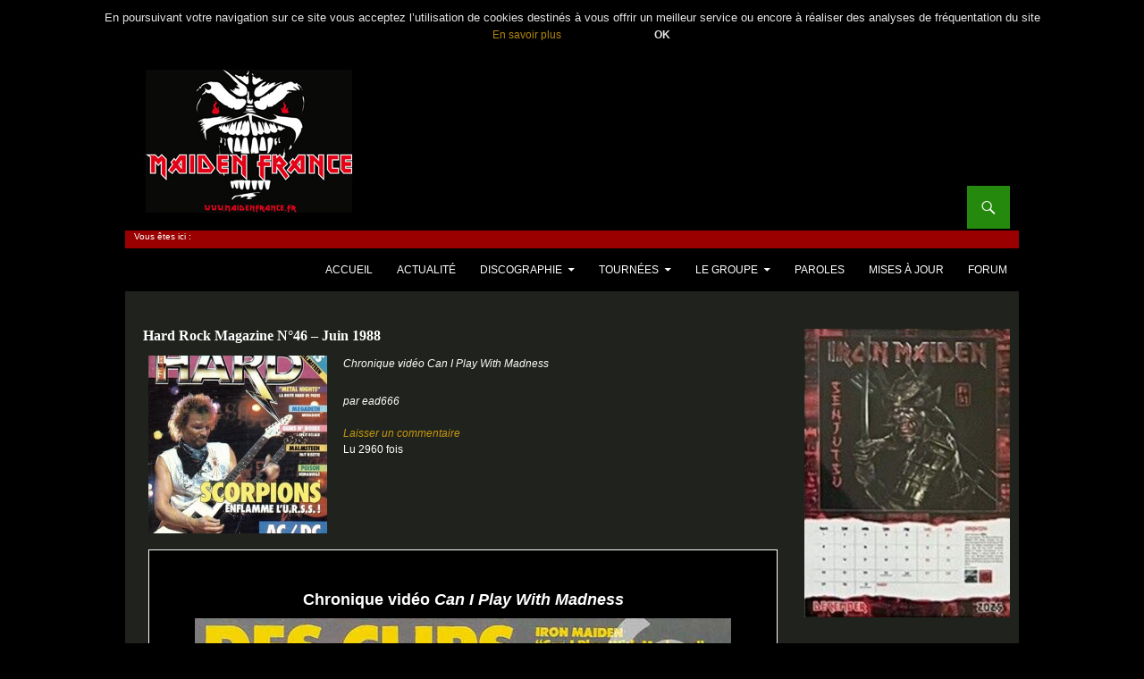

--- FILE ---
content_type: text/html; charset=UTF-8
request_url: https://maidenfrance.fr/revue-hard-rock-magazine-46-juin-1988/
body_size: 16896
content:
<!DOCTYPE html>
<!--[if IE 7]>
<html class="ie ie7" lang="fr-FR" xmlns:fb="https://www.facebook.com/2008/fbml" xmlns:addthis="https://www.addthis.com/help/api-spec" >
<![endif]-->
<!--[if IE 8]>
<html class="ie ie8" lang="fr-FR" xmlns:fb="https://www.facebook.com/2008/fbml" xmlns:addthis="https://www.addthis.com/help/api-spec" >
<![endif]-->
<!--[if !(IE 7) & !(IE 8)]><!-->
<html lang="fr-FR" xmlns:fb="https://www.facebook.com/2008/fbml" xmlns:addthis="https://www.addthis.com/help/api-spec" >
<!--<![endif]-->
<head>
	<meta charset="UTF-8">
	<meta name="Keywords" content="" />
	<meta name="viewport" content="width=device-width, initial-scale=1.0">
	<title>Hard Rock Magazine N°46 &#8211; Juin 1988 | Maiden France</title>
	<link rel="profile" href="https://gmpg.org/xfn/11">
	<link rel="pingback" href="https://maidenfrance.fr/xmlrpc.php">
	<!--[if lt IE 9]>
	<script src="https://maidenfrance.fr/wp-content/themes/twentyfourteen/js/html5.js"></script>
	<![endif]-->
	<meta name='robots' content='max-image-preview:large' />
<link rel="alternate" type="application/rss+xml" title="Maiden France &raquo; Flux" href="https://maidenfrance.fr/feed/" />
<link rel="alternate" type="application/rss+xml" title="Maiden France &raquo; Flux des commentaires" href="https://maidenfrance.fr/comments/feed/" />
<script id="wpp-js" src="https://maidenfrance.fr/wp-content/plugins/wordpress-popular-posts/assets/js/wpp.min.js?ver=7.3.6" data-sampling="0" data-sampling-rate="100" data-api-url="https://maidenfrance.fr/wp-json/wordpress-popular-posts" data-post-id="6289" data-token="467a08c0b8" data-lang="0" data-debug="0"></script>
<link rel="alternate" type="application/rss+xml" title="Maiden France &raquo; Hard Rock Magazine N°46 &#8211; Juin 1988 Flux des commentaires" href="https://maidenfrance.fr/revue-hard-rock-magazine-46-juin-1988/feed/" />
<link rel="alternate" title="oEmbed (JSON)" type="application/json+oembed" href="https://maidenfrance.fr/wp-json/oembed/1.0/embed?url=https%3A%2F%2Fmaidenfrance.fr%2Frevue-hard-rock-magazine-46-juin-1988%2F" />
<link rel="alternate" title="oEmbed (XML)" type="text/xml+oembed" href="https://maidenfrance.fr/wp-json/oembed/1.0/embed?url=https%3A%2F%2Fmaidenfrance.fr%2Frevue-hard-rock-magazine-46-juin-1988%2F&#038;format=xml" />
<style id='wp-img-auto-sizes-contain-inline-css'>
img:is([sizes=auto i],[sizes^="auto," i]){contain-intrinsic-size:3000px 1500px}
/*# sourceURL=wp-img-auto-sizes-contain-inline-css */
</style>
<link rel='stylesheet' id='sdm-styles-css' href='https://maidenfrance.fr/wp-content/plugins/simple-download-monitor/css/sdm_wp_styles.css?ver=6.9' media='all' />
<link rel='stylesheet' id='dashicons-css' href='https://maidenfrance.fr/wp-includes/css/dashicons.min.css?ver=6.9' media='all' />
<link rel='stylesheet' id='post-views-counter-frontend-css' href='https://maidenfrance.fr/wp-content/plugins/post-views-counter/css/frontend.css?ver=1.7.0' media='all' />
<style id='wp-emoji-styles-inline-css'>

	img.wp-smiley, img.emoji {
		display: inline !important;
		border: none !important;
		box-shadow: none !important;
		height: 1em !important;
		width: 1em !important;
		margin: 0 0.07em !important;
		vertical-align: -0.1em !important;
		background: none !important;
		padding: 0 !important;
	}
/*# sourceURL=wp-emoji-styles-inline-css */
</style>
<style id='wp-block-library-inline-css'>
:root{--wp-block-synced-color:#7a00df;--wp-block-synced-color--rgb:122,0,223;--wp-bound-block-color:var(--wp-block-synced-color);--wp-editor-canvas-background:#ddd;--wp-admin-theme-color:#007cba;--wp-admin-theme-color--rgb:0,124,186;--wp-admin-theme-color-darker-10:#006ba1;--wp-admin-theme-color-darker-10--rgb:0,107,160.5;--wp-admin-theme-color-darker-20:#005a87;--wp-admin-theme-color-darker-20--rgb:0,90,135;--wp-admin-border-width-focus:2px}@media (min-resolution:192dpi){:root{--wp-admin-border-width-focus:1.5px}}.wp-element-button{cursor:pointer}:root .has-very-light-gray-background-color{background-color:#eee}:root .has-very-dark-gray-background-color{background-color:#313131}:root .has-very-light-gray-color{color:#eee}:root .has-very-dark-gray-color{color:#313131}:root .has-vivid-green-cyan-to-vivid-cyan-blue-gradient-background{background:linear-gradient(135deg,#00d084,#0693e3)}:root .has-purple-crush-gradient-background{background:linear-gradient(135deg,#34e2e4,#4721fb 50%,#ab1dfe)}:root .has-hazy-dawn-gradient-background{background:linear-gradient(135deg,#faaca8,#dad0ec)}:root .has-subdued-olive-gradient-background{background:linear-gradient(135deg,#fafae1,#67a671)}:root .has-atomic-cream-gradient-background{background:linear-gradient(135deg,#fdd79a,#004a59)}:root .has-nightshade-gradient-background{background:linear-gradient(135deg,#330968,#31cdcf)}:root .has-midnight-gradient-background{background:linear-gradient(135deg,#020381,#2874fc)}:root{--wp--preset--font-size--normal:16px;--wp--preset--font-size--huge:42px}.has-regular-font-size{font-size:1em}.has-larger-font-size{font-size:2.625em}.has-normal-font-size{font-size:var(--wp--preset--font-size--normal)}.has-huge-font-size{font-size:var(--wp--preset--font-size--huge)}.has-text-align-center{text-align:center}.has-text-align-left{text-align:left}.has-text-align-right{text-align:right}.has-fit-text{white-space:nowrap!important}#end-resizable-editor-section{display:none}.aligncenter{clear:both}.items-justified-left{justify-content:flex-start}.items-justified-center{justify-content:center}.items-justified-right{justify-content:flex-end}.items-justified-space-between{justify-content:space-between}.screen-reader-text{border:0;clip-path:inset(50%);height:1px;margin:-1px;overflow:hidden;padding:0;position:absolute;width:1px;word-wrap:normal!important}.screen-reader-text:focus{background-color:#ddd;clip-path:none;color:#444;display:block;font-size:1em;height:auto;left:5px;line-height:normal;padding:15px 23px 14px;text-decoration:none;top:5px;width:auto;z-index:100000}html :where(.has-border-color){border-style:solid}html :where([style*=border-top-color]){border-top-style:solid}html :where([style*=border-right-color]){border-right-style:solid}html :where([style*=border-bottom-color]){border-bottom-style:solid}html :where([style*=border-left-color]){border-left-style:solid}html :where([style*=border-width]){border-style:solid}html :where([style*=border-top-width]){border-top-style:solid}html :where([style*=border-right-width]){border-right-style:solid}html :where([style*=border-bottom-width]){border-bottom-style:solid}html :where([style*=border-left-width]){border-left-style:solid}html :where(img[class*=wp-image-]){height:auto;max-width:100%}:where(figure){margin:0 0 1em}html :where(.is-position-sticky){--wp-admin--admin-bar--position-offset:var(--wp-admin--admin-bar--height,0px)}@media screen and (max-width:600px){html :where(.is-position-sticky){--wp-admin--admin-bar--position-offset:0px}}

/*# sourceURL=wp-block-library-inline-css */
</style><style id='global-styles-inline-css'>
:root{--wp--preset--aspect-ratio--square: 1;--wp--preset--aspect-ratio--4-3: 4/3;--wp--preset--aspect-ratio--3-4: 3/4;--wp--preset--aspect-ratio--3-2: 3/2;--wp--preset--aspect-ratio--2-3: 2/3;--wp--preset--aspect-ratio--16-9: 16/9;--wp--preset--aspect-ratio--9-16: 9/16;--wp--preset--color--black: #000;--wp--preset--color--cyan-bluish-gray: #abb8c3;--wp--preset--color--white: #fff;--wp--preset--color--pale-pink: #f78da7;--wp--preset--color--vivid-red: #cf2e2e;--wp--preset--color--luminous-vivid-orange: #ff6900;--wp--preset--color--luminous-vivid-amber: #fcb900;--wp--preset--color--light-green-cyan: #7bdcb5;--wp--preset--color--vivid-green-cyan: #00d084;--wp--preset--color--pale-cyan-blue: #8ed1fc;--wp--preset--color--vivid-cyan-blue: #0693e3;--wp--preset--color--vivid-purple: #9b51e0;--wp--preset--color--green: #24890d;--wp--preset--color--dark-gray: #2b2b2b;--wp--preset--color--medium-gray: #767676;--wp--preset--color--light-gray: #f5f5f5;--wp--preset--gradient--vivid-cyan-blue-to-vivid-purple: linear-gradient(135deg,rgb(6,147,227) 0%,rgb(155,81,224) 100%);--wp--preset--gradient--light-green-cyan-to-vivid-green-cyan: linear-gradient(135deg,rgb(122,220,180) 0%,rgb(0,208,130) 100%);--wp--preset--gradient--luminous-vivid-amber-to-luminous-vivid-orange: linear-gradient(135deg,rgb(252,185,0) 0%,rgb(255,105,0) 100%);--wp--preset--gradient--luminous-vivid-orange-to-vivid-red: linear-gradient(135deg,rgb(255,105,0) 0%,rgb(207,46,46) 100%);--wp--preset--gradient--very-light-gray-to-cyan-bluish-gray: linear-gradient(135deg,rgb(238,238,238) 0%,rgb(169,184,195) 100%);--wp--preset--gradient--cool-to-warm-spectrum: linear-gradient(135deg,rgb(74,234,220) 0%,rgb(151,120,209) 20%,rgb(207,42,186) 40%,rgb(238,44,130) 60%,rgb(251,105,98) 80%,rgb(254,248,76) 100%);--wp--preset--gradient--blush-light-purple: linear-gradient(135deg,rgb(255,206,236) 0%,rgb(152,150,240) 100%);--wp--preset--gradient--blush-bordeaux: linear-gradient(135deg,rgb(254,205,165) 0%,rgb(254,45,45) 50%,rgb(107,0,62) 100%);--wp--preset--gradient--luminous-dusk: linear-gradient(135deg,rgb(255,203,112) 0%,rgb(199,81,192) 50%,rgb(65,88,208) 100%);--wp--preset--gradient--pale-ocean: linear-gradient(135deg,rgb(255,245,203) 0%,rgb(182,227,212) 50%,rgb(51,167,181) 100%);--wp--preset--gradient--electric-grass: linear-gradient(135deg,rgb(202,248,128) 0%,rgb(113,206,126) 100%);--wp--preset--gradient--midnight: linear-gradient(135deg,rgb(2,3,129) 0%,rgb(40,116,252) 100%);--wp--preset--font-size--small: 13px;--wp--preset--font-size--medium: 20px;--wp--preset--font-size--large: 36px;--wp--preset--font-size--x-large: 42px;--wp--preset--spacing--20: 0.44rem;--wp--preset--spacing--30: 0.67rem;--wp--preset--spacing--40: 1rem;--wp--preset--spacing--50: 1.5rem;--wp--preset--spacing--60: 2.25rem;--wp--preset--spacing--70: 3.38rem;--wp--preset--spacing--80: 5.06rem;--wp--preset--shadow--natural: 6px 6px 9px rgba(0, 0, 0, 0.2);--wp--preset--shadow--deep: 12px 12px 50px rgba(0, 0, 0, 0.4);--wp--preset--shadow--sharp: 6px 6px 0px rgba(0, 0, 0, 0.2);--wp--preset--shadow--outlined: 6px 6px 0px -3px rgb(255, 255, 255), 6px 6px rgb(0, 0, 0);--wp--preset--shadow--crisp: 6px 6px 0px rgb(0, 0, 0);}:where(.is-layout-flex){gap: 0.5em;}:where(.is-layout-grid){gap: 0.5em;}body .is-layout-flex{display: flex;}.is-layout-flex{flex-wrap: wrap;align-items: center;}.is-layout-flex > :is(*, div){margin: 0;}body .is-layout-grid{display: grid;}.is-layout-grid > :is(*, div){margin: 0;}:where(.wp-block-columns.is-layout-flex){gap: 2em;}:where(.wp-block-columns.is-layout-grid){gap: 2em;}:where(.wp-block-post-template.is-layout-flex){gap: 1.25em;}:where(.wp-block-post-template.is-layout-grid){gap: 1.25em;}.has-black-color{color: var(--wp--preset--color--black) !important;}.has-cyan-bluish-gray-color{color: var(--wp--preset--color--cyan-bluish-gray) !important;}.has-white-color{color: var(--wp--preset--color--white) !important;}.has-pale-pink-color{color: var(--wp--preset--color--pale-pink) !important;}.has-vivid-red-color{color: var(--wp--preset--color--vivid-red) !important;}.has-luminous-vivid-orange-color{color: var(--wp--preset--color--luminous-vivid-orange) !important;}.has-luminous-vivid-amber-color{color: var(--wp--preset--color--luminous-vivid-amber) !important;}.has-light-green-cyan-color{color: var(--wp--preset--color--light-green-cyan) !important;}.has-vivid-green-cyan-color{color: var(--wp--preset--color--vivid-green-cyan) !important;}.has-pale-cyan-blue-color{color: var(--wp--preset--color--pale-cyan-blue) !important;}.has-vivid-cyan-blue-color{color: var(--wp--preset--color--vivid-cyan-blue) !important;}.has-vivid-purple-color{color: var(--wp--preset--color--vivid-purple) !important;}.has-black-background-color{background-color: var(--wp--preset--color--black) !important;}.has-cyan-bluish-gray-background-color{background-color: var(--wp--preset--color--cyan-bluish-gray) !important;}.has-white-background-color{background-color: var(--wp--preset--color--white) !important;}.has-pale-pink-background-color{background-color: var(--wp--preset--color--pale-pink) !important;}.has-vivid-red-background-color{background-color: var(--wp--preset--color--vivid-red) !important;}.has-luminous-vivid-orange-background-color{background-color: var(--wp--preset--color--luminous-vivid-orange) !important;}.has-luminous-vivid-amber-background-color{background-color: var(--wp--preset--color--luminous-vivid-amber) !important;}.has-light-green-cyan-background-color{background-color: var(--wp--preset--color--light-green-cyan) !important;}.has-vivid-green-cyan-background-color{background-color: var(--wp--preset--color--vivid-green-cyan) !important;}.has-pale-cyan-blue-background-color{background-color: var(--wp--preset--color--pale-cyan-blue) !important;}.has-vivid-cyan-blue-background-color{background-color: var(--wp--preset--color--vivid-cyan-blue) !important;}.has-vivid-purple-background-color{background-color: var(--wp--preset--color--vivid-purple) !important;}.has-black-border-color{border-color: var(--wp--preset--color--black) !important;}.has-cyan-bluish-gray-border-color{border-color: var(--wp--preset--color--cyan-bluish-gray) !important;}.has-white-border-color{border-color: var(--wp--preset--color--white) !important;}.has-pale-pink-border-color{border-color: var(--wp--preset--color--pale-pink) !important;}.has-vivid-red-border-color{border-color: var(--wp--preset--color--vivid-red) !important;}.has-luminous-vivid-orange-border-color{border-color: var(--wp--preset--color--luminous-vivid-orange) !important;}.has-luminous-vivid-amber-border-color{border-color: var(--wp--preset--color--luminous-vivid-amber) !important;}.has-light-green-cyan-border-color{border-color: var(--wp--preset--color--light-green-cyan) !important;}.has-vivid-green-cyan-border-color{border-color: var(--wp--preset--color--vivid-green-cyan) !important;}.has-pale-cyan-blue-border-color{border-color: var(--wp--preset--color--pale-cyan-blue) !important;}.has-vivid-cyan-blue-border-color{border-color: var(--wp--preset--color--vivid-cyan-blue) !important;}.has-vivid-purple-border-color{border-color: var(--wp--preset--color--vivid-purple) !important;}.has-vivid-cyan-blue-to-vivid-purple-gradient-background{background: var(--wp--preset--gradient--vivid-cyan-blue-to-vivid-purple) !important;}.has-light-green-cyan-to-vivid-green-cyan-gradient-background{background: var(--wp--preset--gradient--light-green-cyan-to-vivid-green-cyan) !important;}.has-luminous-vivid-amber-to-luminous-vivid-orange-gradient-background{background: var(--wp--preset--gradient--luminous-vivid-amber-to-luminous-vivid-orange) !important;}.has-luminous-vivid-orange-to-vivid-red-gradient-background{background: var(--wp--preset--gradient--luminous-vivid-orange-to-vivid-red) !important;}.has-very-light-gray-to-cyan-bluish-gray-gradient-background{background: var(--wp--preset--gradient--very-light-gray-to-cyan-bluish-gray) !important;}.has-cool-to-warm-spectrum-gradient-background{background: var(--wp--preset--gradient--cool-to-warm-spectrum) !important;}.has-blush-light-purple-gradient-background{background: var(--wp--preset--gradient--blush-light-purple) !important;}.has-blush-bordeaux-gradient-background{background: var(--wp--preset--gradient--blush-bordeaux) !important;}.has-luminous-dusk-gradient-background{background: var(--wp--preset--gradient--luminous-dusk) !important;}.has-pale-ocean-gradient-background{background: var(--wp--preset--gradient--pale-ocean) !important;}.has-electric-grass-gradient-background{background: var(--wp--preset--gradient--electric-grass) !important;}.has-midnight-gradient-background{background: var(--wp--preset--gradient--midnight) !important;}.has-small-font-size{font-size: var(--wp--preset--font-size--small) !important;}.has-medium-font-size{font-size: var(--wp--preset--font-size--medium) !important;}.has-large-font-size{font-size: var(--wp--preset--font-size--large) !important;}.has-x-large-font-size{font-size: var(--wp--preset--font-size--x-large) !important;}
/*# sourceURL=global-styles-inline-css */
</style>

<style id='classic-theme-styles-inline-css'>
/*! This file is auto-generated */
.wp-block-button__link{color:#fff;background-color:#32373c;border-radius:9999px;box-shadow:none;text-decoration:none;padding:calc(.667em + 2px) calc(1.333em + 2px);font-size:1.125em}.wp-block-file__button{background:#32373c;color:#fff;text-decoration:none}
/*# sourceURL=/wp-includes/css/classic-themes.min.css */
</style>
<link rel='stylesheet' id='avatar-manager-css' href='https://maidenfrance.fr/wp-content/plugins/avatar-manager/assets/css/avatar-manager.min.css?ver=1.2.1' media='all' />
<link rel='stylesheet' id='categories-images-styles-css' href='https://maidenfrance.fr/wp-content/plugins/categories-images/assets/css/zci-styles.css?ver=3.3.1' media='all' />
<link rel='stylesheet' id='contact-form-7-css' href='https://maidenfrance.fr/wp-content/plugins/contact-form-7/includes/css/styles.css?ver=6.1.4' media='all' />
<link rel='stylesheet' id='parent-style-css' href='https://maidenfrance.fr/wp-content/themes/twentyfourteen/style.css?ver=6.9' media='all' />
<link rel='stylesheet' id='twentyfourteen-lato-css' href='https://maidenfrance.fr/wp-content/themes/twentyfourteen/fonts/font-lato.css?ver=20230328' media='all' />
<link rel='stylesheet' id='genericons-css' href='https://maidenfrance.fr/wp-content/themes/twentyfourteen/genericons/genericons.css?ver=20251101' media='all' />
<link rel='stylesheet' id='twentyfourteen-style-css' href='https://maidenfrance.fr/wp-content/themes/IMF-twentyfourteen-child/style.css?ver=20251202' media='all' />
<link rel='stylesheet' id='twentyfourteen-block-style-css' href='https://maidenfrance.fr/wp-content/themes/twentyfourteen/css/blocks.css?ver=20250715' media='all' />
<link rel='stylesheet' id='fancybox-css' href='https://maidenfrance.fr/wp-content/plugins/easy-fancybox/fancybox/1.5.4/jquery.fancybox.min.css?ver=6.9' media='screen' />
<link rel='stylesheet' id='wp-pagenavi-css' href='https://maidenfrance.fr/wp-content/plugins/wp-pagenavi/pagenavi-css.css?ver=2.70' media='all' />
<link rel='stylesheet' id='addthis_all_pages-css' href='https://maidenfrance.fr/wp-content/plugins/addthis/frontend/build/addthis_wordpress_public.min.css?ver=6.9' media='all' />
<script src="https://maidenfrance.fr/wp-includes/js/jquery/jquery.min.js?ver=3.7.1" id="jquery-core-js"></script>
<script src="https://maidenfrance.fr/wp-includes/js/jquery/jquery-migrate.min.js?ver=3.4.1" id="jquery-migrate-js"></script>
<script src="https://maidenfrance.fr/wp-content/plugins/avatar-manager/assets/js/avatar-manager.min.js?ver=1.2.1" id="avatar-manager-js"></script>
<script id="sdm-scripts-js-extra">
var sdm_ajax_script = {"ajaxurl":"https://maidenfrance.fr/wp-admin/admin-ajax.php"};
//# sourceURL=sdm-scripts-js-extra
</script>
<script src="https://maidenfrance.fr/wp-content/plugins/simple-download-monitor/js/sdm_wp_scripts.js?ver=6.9" id="sdm-scripts-js"></script>
<script src="https://maidenfrance.fr/wp-content/themes/twentyfourteen/js/functions.js?ver=20250729" id="twentyfourteen-script-js" defer data-wp-strategy="defer"></script>
<link rel="https://api.w.org/" href="https://maidenfrance.fr/wp-json/" /><link rel="alternate" title="JSON" type="application/json" href="https://maidenfrance.fr/wp-json/wp/v2/posts/6289" /><link rel="EditURI" type="application/rsd+xml" title="RSD" href="https://maidenfrance.fr/xmlrpc.php?rsd" />
<meta name="generator" content="WordPress 6.9" />
<link rel="canonical" href="https://maidenfrance.fr/revue-hard-rock-magazine-46-juin-1988/" />
<link rel='shortlink' href='https://maidenfrance.fr/?p=6289' />
            <style id="wpp-loading-animation-styles">@-webkit-keyframes bgslide{from{background-position-x:0}to{background-position-x:-200%}}@keyframes bgslide{from{background-position-x:0}to{background-position-x:-200%}}.wpp-widget-block-placeholder,.wpp-shortcode-placeholder{margin:0 auto;width:60px;height:3px;background:#dd3737;background:linear-gradient(90deg,#dd3737 0%,#571313 10%,#dd3737 100%);background-size:200% auto;border-radius:3px;-webkit-animation:bgslide 1s infinite linear;animation:bgslide 1s infinite linear}</style>
            		<style type="text/css" id="twentyfourteen-header-css">
				.site-title,
		.site-description {
			clip-path: inset(50%);
			position: absolute;
		}
				</style>
		<script data-cfasync="false" type="text/javascript">if (window.addthis_product === undefined) { window.addthis_product = "wpp"; } if (window.wp_product_version === undefined) { window.wp_product_version = "wpp-6.2.7"; } if (window.addthis_share === undefined) { window.addthis_share = {"passthrough":{"twitter":{"via":"MaidenFrance"}}}; } if (window.addthis_config === undefined) { window.addthis_config = {"data_track_clickback":true,"ignore_server_config":true,"ui_language":"fr","ui_atversion":"300"}; } if (window.addthis_layers === undefined) { window.addthis_layers = {}; } if (window.addthis_layers_tools === undefined) { window.addthis_layers_tools = [{"share":{"counts":"none","numPreferredServices":4,"mobile":false,"position":"left","theme":"transparent"}},{"sharedock":{"counts":"none","numPreferredServices":4,"mobileButtonSize":"large","position":"bottom","theme":"transparent","services":"facebook,twitter,pinterest_share,whatsapp"}}]; } else { window.addthis_layers_tools.push({"share":{"counts":"none","numPreferredServices":4,"mobile":false,"position":"left","theme":"transparent"}}); window.addthis_layers_tools.push({"sharedock":{"counts":"none","numPreferredServices":4,"mobileButtonSize":"large","position":"bottom","theme":"transparent","services":"facebook,twitter,pinterest_share,whatsapp"}});  } if (window.addthis_plugin_info === undefined) { window.addthis_plugin_info = {"info_status":"enabled","cms_name":"WordPress","plugin_name":"Share Buttons by AddThis","plugin_version":"6.2.7","plugin_mode":"WordPress","anonymous_profile_id":"wp-789e274e509a09e73333e2111a75bc30","page_info":{"template":"posts","post_type":""},"sharing_enabled_on_post_via_metabox":false}; } 
                    (function() {
                      var first_load_interval_id = setInterval(function () {
                        if (typeof window.addthis !== 'undefined') {
                          window.clearInterval(first_load_interval_id);
                          if (typeof window.addthis_layers !== 'undefined' && Object.getOwnPropertyNames(window.addthis_layers).length > 0) {
                            window.addthis.layers(window.addthis_layers);
                          }
                          if (Array.isArray(window.addthis_layers_tools)) {
                            for (i = 0; i < window.addthis_layers_tools.length; i++) {
                              window.addthis.layers(window.addthis_layers_tools[i]);
                            }
                          }
                        }
                     },1000)
                    }());
                </script> <script data-cfasync="false" type="text/javascript" src="https://s7.addthis.com/js/300/addthis_widget.js#pubid=musky00" async="async"></script><link rel="icon" href="https://maidenfrance.fr/wp-content/uploads/2015/08/cropped-favicon-32x32.jpg" sizes="32x32" />
<link rel="icon" href="https://maidenfrance.fr/wp-content/uploads/2015/08/cropped-favicon-192x192.jpg" sizes="192x192" />
<link rel="apple-touch-icon" href="https://maidenfrance.fr/wp-content/uploads/2015/08/cropped-favicon-180x180.jpg" />
<meta name="msapplication-TileImage" content="https://maidenfrance.fr/wp-content/uploads/2015/08/cropped-favicon-270x270.jpg" />
		<style id="wp-custom-css">
			.slideshow {
	width:600px;
	height:500px;
	overflow:hidden;
}		</style>
		
	<script type="text/javascript" src="https://apis.google.com/js/plusone.js">
  		{lang: 'fr'}
	</script>
</head>

<body class="wp-singular post-template-default single single-post postid-6289 single-format-standard wp-embed-responsive wp-theme-twentyfourteen wp-child-theme-IMF-twentyfourteen-child metaslider-plugin group-blog header-image footer-widgets singular">

<!-- Ce bandeau doit-être présent sur toutes les pages du site-->
        <script type="text/javascript" src="/wp-content/themes/IMF-twentyfourteen-child/cookies/bandeaucookie.js"></script>
        <div style="display: block;" id="headband">
            En poursuivant votre navigation sur ce site vous acceptez l’utilisation de cookies destinés à vous offrir un meilleur service ou encore à réaliser des analyses de fréquentation du site<br />
		<span id="link-more"><a href="/infos-cookies-maiden-france" title="En savoir plus" target="_blank">En savoir plus</a></span>
            <a onclick="setChoice();
                    return false;" title="J'accepte" style="cursor:pointer;"><span id="btn-Close">OK</span></a>
        </div>
        <script>getChoice();</script>
<!-- fin bandeau cookies -->

<div id="page" class="hfeed site">

<!-- image en-tete -->
						<div id="site-header">
				<a href="https://maidenfrance.fr/" rel="home">
				<img src="https://maidenfrance.fr/wp-content/uploads/2015/09/header-imf-2015.jpg" width="1000" height="200" alt="Maiden France">
				</a>
			</div>
			<!-- fin image en-tete -->

	<header id="masthead" class="site-header" role="banner">
		<div class="header-main">
			<h1 class="site-title"><a href="https://maidenfrance.fr/" rel="home">Maiden France</a></h1>

			
<!-- amazon -->
	<!-- div class="header-pub"><a target="_blank" href="https://www.amazon.fr/gp/search?ie=UTF8&tag=ironmaidesite-21&linkCode=ur2&linkId=5ac0d4a99ce5a588a4f47af678ff7c05&camp=1642&creative=6746&index=music&keywords=live chapter iron maiden"><img src="https://maidenfrance.fr/wp-content/uploads/2017/09/ban-tbos-live-header.jpg" alt="The Book Of Souls: Live Chapter - Iron maiden" /></a><img src="//ir-fr.amazon-adsystem.com/e/ir?t=ironmaidesite-21&l=ur2&o=8" width="1" height="1" border="0" alt="" style="border:none !important; margin:0px !important;" /></div -->
<!-- fin amazon -->

	<div class="google-search">
	
	<div class="search-toggle">
			<a href="#search-container" class="screen-reader-text" aria-expanded="false" aria-controls="search-container">Recherche</a>
			</div>
	</div>


	<!-- fil ariane -->
		<div class="breadcrumbs">
			Vous êtes ici :
			    									</div><!-- /fil ariane -->

			<nav id="primary-navigation" class="site-navigation primary-navigation" role="navigation">
				<button class="menu-toggle">Menu principal</button>
				<a class="screen-reader-text skip-link" href="#content">Aller au contenu</a>
				<div class="menu-horizontal-container"><ul id="primary-menu" class="nav-menu"><li id="menu-item-8" class="menu-item menu-item-type-custom menu-item-object-custom menu-item-8"><a href="/accueil">Accueil</a></li>
<li id="menu-item-4" class="menu-item menu-item-type-taxonomy menu-item-object-category menu-item-4"><a href="https://maidenfrance.fr/cat/actualite/">Actualité</a></li>
<li id="menu-item-5" class="menu-item menu-item-type-taxonomy menu-item-object-category menu-item-has-children menu-item-5"><a href="https://maidenfrance.fr/cat/discographie/">Discographie</a>
<ul class="sub-menu">
	<li id="menu-item-17" class="menu-item menu-item-type-taxonomy menu-item-object-category menu-item-17"><a href="https://maidenfrance.fr/cat/discographie/albums/">Albums</a></li>
	<li id="menu-item-21" class="menu-item menu-item-type-taxonomy menu-item-object-category menu-item-21"><a href="https://maidenfrance.fr/cat/discographie/single/">Singles</a></li>
	<li id="menu-item-38598" class="menu-item menu-item-type-taxonomy menu-item-object-category menu-item-38598"><a href="https://maidenfrance.fr/cat/discographie/formats-speciaux/">Formats spéciaux</a></li>
	<li id="menu-item-1316" class="menu-item menu-item-type-taxonomy menu-item-object-category menu-item-1316"><a href="https://maidenfrance.fr/cat/discographie/dvd-vhs/">DVD-VHS</a></li>
	<li id="menu-item-10536" class="menu-item menu-item-type-taxonomy menu-item-object-category menu-item-10536"><a href="https://maidenfrance.fr/cat/discographie/livre-partitions/">Livres / Partitions</a></li>
</ul>
</li>
<li id="menu-item-10417" class="menu-item menu-item-type-custom menu-item-object-custom menu-item-has-children menu-item-10417"><a>Tournées</a>
<ul class="sub-menu">
	<li id="menu-item-10416" class="menu-item menu-item-type-taxonomy menu-item-object-category menu-item-10416"><a href="https://maidenfrance.fr/cat/agenda/">Agenda</a></li>
	<li id="menu-item-9" class="menu-item menu-item-type-taxonomy menu-item-object-category menu-item-9"><a href="https://maidenfrance.fr/cat/tournees/">Tournées</a></li>
	<li id="menu-item-13495" class="menu-item menu-item-type-post_type menu-item-object-page menu-item-13495"><a href="https://maidenfrance.fr/iron-maiden-show-first-to-the-barrier/">First To The Barrier</a></li>
</ul>
</li>
<li id="menu-item-10535" class="menu-item menu-item-type-taxonomy menu-item-object-category current-post-ancestor menu-item-has-children menu-item-10535"><a href="https://maidenfrance.fr/cat/groupe/">Le groupe</a>
<ul class="sub-menu">
	<li id="menu-item-25" class="menu-item menu-item-type-taxonomy menu-item-object-category menu-item-25"><a href="https://maidenfrance.fr/cat/groupe/membres/">Les membres</a></li>
	<li id="menu-item-4956" class="menu-item menu-item-type-custom menu-item-object-custom menu-item-4956"><a href="/iron-maiden-chronologie">Chronologie</a></li>
	<li id="menu-item-23" class="menu-item menu-item-type-taxonomy menu-item-object-category current-post-ancestor menu-item-23"><a href="https://maidenfrance.fr/cat/groupe/bete-et-presse/">La bête et la presse</a></li>
	<li id="menu-item-26" class="menu-item menu-item-type-taxonomy menu-item-object-category menu-item-26"><a href="https://maidenfrance.fr/cat/groupe/strange-world/">Strange World</a></li>
</ul>
</li>
<li id="menu-item-7" class="menu-item menu-item-type-taxonomy menu-item-object-category menu-item-7"><a href="https://maidenfrance.fr/cat/paroles/">Paroles</a></li>
<li id="menu-item-38379" class="menu-item menu-item-type-post_type menu-item-object-page menu-item-38379"><a href="https://maidenfrance.fr/mises-a-jour/" title="/mises-a-jour">Mises à jour</a></li>
<li id="menu-item-10" class="menu-item menu-item-type-custom menu-item-object-custom menu-item-10"><a href="https://maidenfrance.fr/forum/">Forum</a></li>
</ul></div>			</nav>
		</div>

		<div id="search-container" class="search-box-wrapper hide">
			<div class="search-box">
				<form role="search" method="get" class="search-form" action="https://maidenfrance.fr/">
				<label>
					<span class="screen-reader-text">Rechercher :</span>
					<input type="search" class="search-field" placeholder="Rechercher…" value="" name="s" />
				</label>
				<input type="submit" class="search-submit" value="Rechercher" />
			</form>			</div>
		</div>
	</header><!-- #masthead -->

	<div id="main" class="site-main">
					<!-- div class="publicite">
				<iframe src="https://rcm-eu.amazon-adsystem.com/e/cm?o=8&p=13&l=ur1&category=amu&banner=0Z8VE6MJ69RZB8SACRG2&f=ifr&linkID=63badbc2509a9e3f1637873b995ef7ef&t=ironmaidesite-21&tracking_id=ironmaidesite-21" width="468" height="60" scrolling="no" border="0" marginwidth="0" style="border:none;" frameborder="0"></iframe>
		</div -->
		
		
	<div id="primary" class="content-area">
		<div id="content" class="site-content" role="main">


<!-- post dans categorie paroles - id=6 -->
				<div class="chanson_titre"><h2>Hard Rock Magazine N°46 &#8211; Juin 1988</h2></div>
			<div class="chanson_excerpt">
				<img width="200" height="200" src="https://maidenfrance.fr/wp-content/uploads/2015/10/HRM-N46-500-373x372.jpg" class="attachment-200x200 size-200x200 wp-post-image" alt="Hard Rock Magazine N°46 - Juin 1988" decoding="async" /><div class="at-above-post addthis_tool" data-url="https://maidenfrance.fr/revue-hard-rock-magazine-46-juin-1988/"></div>
<p>Chronique vidéo <em>Can I Play With Madness</em><!-- AddThis Advanced Settings above via filter on wp_trim_excerpt --><!-- AddThis Advanced Settings below via filter on wp_trim_excerpt --><!-- AddThis Advanced Settings generic via filter on wp_trim_excerpt --><!-- AddThis Share Buttons above via filter on wp_trim_excerpt --><!-- AddThis Share Buttons below via filter on wp_trim_excerpt --></p>
<div class="at-below-post addthis_tool" data-url="https://maidenfrance.fr/revue-hard-rock-magazine-46-juin-1988/"></div>
<p><!-- AddThis Share Buttons generic via filter on wp_trim_excerpt --></p>
				par ead666<br /><br />
				<a href="https://maidenfrance.fr/revue-hard-rock-magazine-46-juin-1988/#respond">Laisser un commentaire</a>				<div class="post_view">Lu 2960 fois</div>
							</div>
			<div class="chanson">
									<div class="chanson_texte"><div class="at-above-post addthis_tool" data-url="https://maidenfrance.fr/revue-hard-rock-magazine-46-juin-1988/"></div><div style=text-align:center;">
<h2>Chronique vidéo <em>Can I Play With Madness</em></h2>
<p><img fetchpriority="high" decoding="async" src="https://maidenfrance.fr/wp-content/uploads/2015/10/HRM-N46.jpg" alt="Hard Rock Magazine N°46 - Juin 1988" width="600" height="623" class="alignnone size-full wp-image-6290" />
</div>
<!-- AddThis Advanced Settings above via filter on the_content --><!-- AddThis Advanced Settings below via filter on the_content --><!-- AddThis Advanced Settings generic via filter on the_content --><!-- AddThis Share Buttons above via filter on the_content --><!-- AddThis Share Buttons below via filter on the_content --><div class="at-below-post addthis_tool" data-url="https://maidenfrance.fr/revue-hard-rock-magazine-46-juin-1988/"></div><!-- AddThis Share Buttons generic via filter on the_content --></div>
				
				<div class="social-groupe">
					<div class="fb-like-button"><iframe src="https://www.facebook.com/plugins/like.php?href=https%3A%2F%2Fmaidenfrance.fr%2Frevue-hard-rock-magazine-46-juin-1988%2F&amp;layout=standard&amp;show_faces=false&amp;width=450&amp;action=like&amp;colorscheme=dark" scrolling="no" frameborder="0" allowTransparency="true" style="border:none; overflow:hidden; width:250px; height:60px;"></iframe></div>
				</div>

				<!-- pub -->
				
											<div class="pubdossier">
													<script async src="//pagead2.googlesyndication.com/pagead/js/adsbygoogle.js"></script>
							<!-- MF-468x60 -->
							<ins class="adsbygoogle"
     								style="display:inline-block;width:468px;height:60px"
     								data-ad-client="ca-pub-9554229703396182"
     								data-ad-slot="1335752393"></ins>
							<script>
							(adsbygoogle = window.adsbygoogle || []).push({});
							</script>

						
						</div>
					
				<!-- posts relatifs -->
									<div class="relatedposts">
													<h3>Sur le même thème</h3>
							 
					<div class="relatedthumb">
						<a rel="external" href="https://maidenfrance.fr/iron-maiden-news-flight-icarus-tacoma-dome/"><img width="80" height="80" src="https://maidenfrance.fr/wp-content/uploads/2018/11/une_lotb-t2019-150x150.jpg" class="attachment-80x80 size-80x80 wp-post-image" alt="" decoding="async" /><br />
						<div class="related-date">13/09/2019</div>
						<a href="https://maidenfrance.fr/cat/actualite/" rel="category tag">Actualité</a><br />
						<div class="related-title">Flight Of Icarus au Tacoma Dome</div>
						</a>
					</div>
 
					 
					<div class="relatedthumb">
						<a rel="external" href="https://maidenfrance.fr/iron-maiden-news-sacramento-2019-concrt-complet/"><img width="80" height="80" src="https://maidenfrance.fr/wp-content/uploads/2018/11/une_lotb-t2019-150x150.jpg" class="attachment-80x80 size-80x80 wp-post-image" alt="" decoding="async" loading="lazy" /><br />
						<div class="related-date">12/09/2019</div>
						<a href="https://maidenfrance.fr/cat/actualite/" rel="category tag">Actualité</a><br />
						<div class="related-title">Golden 1 Center, Sacramento Ca. 9/9/19 : le concert complet</div>
						</a>
					</div>
 
					 
					<div class="relatedthumb">
						<a rel="external" href="https://maidenfrance.fr/iron-maiden-news-hartford-2019-concert-complet/"><img width="80" height="80" src="https://maidenfrance.fr/wp-content/uploads/2018/11/une_lotb-t2019-150x150.jpg" class="attachment-80x80 size-80x80 wp-post-image" alt="" decoding="async" loading="lazy" /><br />
						<div class="related-date">08/09/2019</div>
						<a href="https://maidenfrance.fr/cat/actualite/" rel="category tag">Actualité</a><br />
						<div class="related-title">Xfinity Theatre, Hartford CT. 3/8/19 : le concert complet</div>
						</a>
					</div>
 
					 
					<div class="relatedthumb">
						<a rel="external" href="https://maidenfrance.fr/iron-maiden-news-flight-of-icarus-live/"><img width="80" height="80" src="https://maidenfrance.fr/wp-content/uploads/2017/11/une_lotb-tour-2018-150x150.jpg" class="attachment-80x80 size-80x80 wp-post-image" alt="" decoding="async" loading="lazy" /><br />
						<div class="related-date">14/05/2019</div>
						<a href="https://maidenfrance.fr/cat/actualite/" rel="category tag">Actualité</a><br />
						<div class="related-title">Flight Of Icarus live</div>
						</a>
					</div>
 
					 
					<div class="relatedthumb">
						<a rel="external" href="https://maidenfrance.fr/legacy-of-the-beast-un-nouveau-jeu-iron-maiden/"><img width="80" height="80" src="https://maidenfrance.fr/wp-content/uploads/2016/01/une_legacy-150x150.jpg" class="attachment-80x80 size-80x80 wp-post-image" alt="Legacy of the Beast" decoding="async" loading="lazy" /><br />
						<div class="related-date">22/01/2016</div>
						<a href="https://maidenfrance.fr/cat/actualite/" rel="category tag">Actualité</a><br />
						<div class="related-title">Legacy of the Beast, un nouveau jeu Iron Maiden</div>
						</a>
					</div>
 
										</div><!-- /relatedposts -->
				
				<div class="pagelink"></div>

									<!-- div class="chanson_tags"></div -->
							</div><!-- /chanson -->

			<!-- pagination dans la catégorie -->
			<div class="pagination">
				<div class="next"><a href="https://maidenfrance.fr/revue-hard-rock-magazine-47-juillet-1988/" rel="next"><< Hard Rock Magazine N°47 – Juillet 1988</a></div>
				<div class="previous"><a href="https://maidenfrance.fr/revue-hard-force-19-juin-1988/" rel="prev">Hard Force N°19 &#8211; Juin 1988 >></a></div>
			</div>

			
<div id="comments" class="comments-area">

		<div id="respond" class="comment-respond">
		<h3 id="reply-title" class="comment-reply-title">Laisser un commentaire <small><a rel="nofollow" id="cancel-comment-reply-link" href="/revue-hard-rock-magazine-46-juin-1988/#respond" style="display:none;">Annuler la réponse</a></small></h3><form action="https://maidenfrance.fr/wp-comments-post.php" method="post" id="commentform" class="comment-form"><p class="comment-notes"><span id="email-notes">Votre adresse e-mail ne sera pas publiée.</span> <span class="required-field-message">Les champs obligatoires sont indiqués avec <span class="required">*</span></span></p><p class="comment-form-comment"><label for="comment">Commentaire <span class="required">*</span></label> <textarea id="comment" name="comment" cols="45" rows="8" maxlength="65525" required></textarea></p><p class="comment-form-author"><label for="author">Nom <span class="required">*</span></label> <input id="author" name="author" type="text" value="" size="30" maxlength="245" autocomplete="name" required /></p>
<p class="comment-form-email"><label for="email">E-mail <span class="required">*</span></label> <input id="email" name="email" type="email" value="" size="30" maxlength="100" aria-describedby="email-notes" autocomplete="email" required /></p>
<p class="comment-form-url"><label for="url">Site web</label> <input id="url" name="url" type="url" value="" size="30" maxlength="200" autocomplete="url" /></p>
<p class="form-submit"><input name="submit" type="submit" id="submit" class="submit" value="Laisser un commentaire" /> <input type='hidden' name='comment_post_ID' value='6289' id='comment_post_ID' />
<input type='hidden' name='comment_parent' id='comment_parent' value='0' />
</p><p style="display: none;"><input type="hidden" id="akismet_comment_nonce" name="akismet_comment_nonce" value="d73dbe8413" /></p><p style="display: none !important;" class="akismet-fields-container" data-prefix="ak_"><label>&#916;<textarea name="ak_hp_textarea" cols="45" rows="8" maxlength="100"></textarea></label><input type="hidden" id="ak_js_1" name="ak_js" value="24"/><script>document.getElementById( "ak_js_1" ).setAttribute( "value", ( new Date() ).getTime() );</script></p></form>	</div><!-- #respond -->
	<p class="akismet_comment_form_privacy_notice">Ce site utilise Akismet pour réduire les indésirables. <a href="https://akismet.com/privacy/" target="_blank" rel="nofollow noopener">En savoir plus sur la façon dont les données de vos commentaires sont traitées</a>.</p>
	
</div><!-- #comments -->

			
<!-- post dans categorie discographie - id=4 ou cartespostales - id=468 ou notb - id=469 ou calendrier - id=662 -->
			</div><!-- #content -->
	</div><!-- #primary -->

<div id="content-sidebar" class="content-sidebar widget-area" role="complementary">
	<aside id="text-3" class="widget widget_text">			<div class="textwidget"><p><a href="https://amzn.to/4a3npcn" target="_blank" rel="noopener"><img decoding="async" src="/images/calendrier-2025/decembre-2025.jpg" alt="Iron Maiden calendrier officiel 2025" /></a></p>
</div>
		</aside><aside id="block-3" class="widget widget_block"><a class="twitter-timeline" data-theme="dark" data-tweet-limit="3" 
  data-height="1100"
  data-chrome="nofooter noheader" href="https://twitter.com/IronMaiden?ref_src=twsrc%5Etfw">Tweets by IronMaiden</a> <script async src="https://platform.twitter.com/widgets.js" charset="utf-8"></script></aside><aside id="custom_html-4" class="widget_text widget widget_custom_html"><div class="textwidget custom-html-widget"><a href="https://www.ironmaiden.com/" target="_blank"><img src="/wp-content/uploads/2015/06/ban_imofficiel.jpg" alt="" /></a><br /><br />
<a href="https://screamforme.com/" target="_blank"><img width="45%" src="/wp-content/uploads/2015/06/brucedickinson.gif" alt="" /></a>&nbsp;&nbsp;&nbsp;
<a href="https://www.rocknrollribs.org/" target="_blank"><img width="45%" src="/wp-content/uploads/2015/06/rocknrollribs.jpg" alt="" /></a><br /><br />
<a href="https://www.pauldianno.com/" target="_blank"><img width="45%" src="/wp-content/uploads/2015/06/pauldianno.jpg" alt="" /></a>&nbsp;&nbsp;&nbsp;
<a href="https://www.dennisstratton.co.uk/" target="_blank"><img width="45%" src="/wp-content/uploads/2015/06/dennisstratton.jpg" alt="" /></a><br /><br />
<a href="https://blazebayley.net/" target="_blank"><img width="45%" src="/wp-content/uploads/2015/06/blazebanner.jpg" alt="" /></a>&nbsp;&nbsp;&nbsp;
<a href="http://derek.server311.com/derekriggs.com/" target="_blank"><img width="45%" src="/wp-content/uploads/2015/06/derekriggs.jpg" alt="" /></a><br /><br />
<a href="http://www.melgrant.com/" target="_blank"><img width="45%" src="/wp-content/uploads/2015/06/melvyn-grant.jpg" alt="" /></a>&nbsp;&nbsp;&nbsp;
<a href="https://www.facebook.com/herve.monjeaud/" target="_blank"><img width="45%" src="/wp-content/uploads/2015/06/hervemonjeaud.jpg" alt="" /></a>
<a href="https://britishlionuk.com/" target="_blank"><img width="45%" src="/wp-content/uploads/2021/04/british-lion.jpg" alt="" /></a></div></aside><aside id="block-2" class="widget widget_block"><div style="text-align:center"><a href="https://www.facebook.com/MaidenFrance.fr/" target="_blank" rel="noopener"><img decoding="async" src="/wp-content/uploads/2015/09/logo-facebook.jpg" alt="Facebook"></a>&nbsp;<a href="https://twitter.com/MaidenFrance" target="_blank" rel="noopener"><img decoding="async" src="/wp-content/uploads/2015/09/logo-twitter.jpg" alt="Twitter"></a>&nbsp;<a href="https://www.youtube.com/user/ironmaidenfrance" target="_blank" rel="noopener"><img decoding="async" src="/wp-content/uploads/2015/09/logo-youtube.jpg" alt="YouTube"></a></div></aside><aside id="custom_html-5" class="widget_text widget widget_custom_html"><div class="textwidget custom-html-widget"><div style="text-align:center;">
<a target="_blank" href="http://ironmaidenmusiquecollection.eklablog.com/"><img width="200" src="/wp-content/uploads/2021/04/ironmaidenmusiquecollection.jpg" alt="Iron Maiden Musique Collection"></a>
<p>&nbsp;</p>
	<a target="_blank" href="http://maidenargus.blogspot.com/"><img width="200" src="/wp-content/uploads/2021/04/maidenargus.jpg" alt="Maiden Argus"></a>
<p>&nbsp;</p>
	<a target="_blank" href="http://www.maiden.ch/"><img width="200" src="/wp-content/uploads/2021/04/maidench.jpg" alt="Site Iron Maiden Suisse Romand !"></a>
<p>&nbsp;</p>
<a target="_blank" href="http://www.ironmaidencommentary.com/"><img width="200" src="/wp-content/uploads/2021/04/ironmaidencommentary.jpg" alt="The Iron Maiden Commentary"></a>
</div></div></aside><aside id="block-5" class="widget widget_block"></aside></div><!-- #content-sidebar -->
<div id="secondary">
		<h2 class="site-description">Site de fans français sur Iron Maiden</h2>
	
	
	</div><!-- #secondary -->


		</div><!-- #main -->

	<!-- fil ariane -->
		<div class="breadcrumbs" xmlns:v="http://rdf.data-vocabulary.org/#">
			Vous êtes ici :
			    									</div><!-- /fil ariane -->


		<footer id="colophon" class="site-footer" role="contentinfo">

			
<div id="supplementary">
	<div id="footer-sidebar" class="footer-sidebar widget-area" role="complementary">
		<aside id="text-13" class="widget widget_text"><h1 class="widget-title">Multimedia</h1>			<div class="textwidget"><ul>
<li><a href="/cat/cartes-postales">Cartes Postales</a></li>
<li><a href="/cat/calendriers-officiels">Calendriers officiels</a></li>
<li><a href="/iron-maiden-fonts/">Polices de caractères</a></li>
<li><a href="/cat/neighbour-of-the-beast/">Neighbour Of The Beast</a></li>
<li><a href="/iron-maiden-userbars/">Userbars</a></li>
</ul>
</div>
		</aside><aside id="text-10" class="widget widget_text"><h1 class="widget-title">Boutique</h1>			<div class="textwidget"><ul>
<li><a target="_blank" href="https://rockcity.fr/">Vêtements, accessoires, chaussures</a></li>
<li><a target="_blank" rel="nofollow" href="https://www.amazon.fr/gp/search?ie=UTF8&camp=1642&creative=6746&index=music&keywords=iron%20maiden&linkCode=ur2&tag=ironmaidesite-21">CD / DVD</a><img src="https://ir-fr.amazon-adsystem.com/e/ir?t=ironmaidesite-21&l=ur2&o=8" width="1" height="1" border="0" alt="" style="border:none !important; margin:0px !important;" /></li>
<li><a target="_blank" rel="nofollow" href="https://www.amazon.fr/gp/search?ie=UTF8&camp=1642&creative=6746&index=english-books&keywords=iron%20maiden&linkCode=ur2&tag=ironmaidesite-21">Livres / Partitions</a><img src="https://ir-fr.amazon-adsystem.com/e/ir?t=ironmaidesite-21&l=ur2&o=8" width="1" height="1" border="0" alt="" style="border:none !important; margin:0px !important;" /></li>
</ul></div>
		</aside><aside id="text-8" class="widget widget_text"><h1 class="widget-title">Maiden France</h1>			<div class="textwidget"><ul>
<li><a href="/maiden-france-qui-sommes-nous">Qui sommes-nous ?</a></li>
<li><a href="/livre-d-or">Livre d&rsquo;or</a></li>
<li><a href="/contact">Contact</a></li>
<li><a href="/maiden-france-lien-et-bannieres">Lien et bannières</a></li>
<li><a href="/maiden-france-mentions-legales-et-cgu">Mentions légales et CGU</a></li>
<li><a href="/politique-de-confidentialite/">Politique de confidentialité</a></li>
</ul>
</div>
		</aside>	</div><!-- #footer-sidebar -->
</div><!-- #supplementary -->

			<div class="site-info">
				<div class="copyright">
				© 2006-2025 Maiden France - Tous droits réservés<br />
				Ce site est non officiel et n'est pas relié à Iron Maiden<br />
								<a href="https://wordpress.org/">Fièrement propulsé par WordPress</a>
				</div>
				<div class="partenaires"><a href="https://www.ontours.fr/iron-maiden-p4346.html?referer=maidenfrance" target="_blank" rel="noopener"><img style="display: inline;" src="/wp-content/uploads/2021/04/logo-ontours.jpg" alt="" class="aligncenter wp-image-42182" width="100"></a>  <a href="http://fhmc.fr" target="_blank"><img width="100" style="display: inline;" src="/images/partenaires/partenaire-fhmc.png" alt="French Heavy Metal Connection" /></a></div>
				

			</div><!-- .site-info -->
		</footer><!-- #colophon -->
	</div><!-- #page -->

	<script type="speculationrules">
{"prefetch":[{"source":"document","where":{"and":[{"href_matches":"/*"},{"not":{"href_matches":["/wp-*.php","/wp-admin/*","/wp-content/uploads/*","/wp-content/*","/wp-content/plugins/*","/wp-content/themes/IMF-twentyfourteen-child/*","/wp-content/themes/twentyfourteen/*","/*\\?(.+)"]}},{"not":{"selector_matches":"a[rel~=\"nofollow\"]"}},{"not":{"selector_matches":".no-prefetch, .no-prefetch a"}}]},"eagerness":"conservative"}]}
</script>
<script src="https://maidenfrance.fr/wp-includes/js/dist/hooks.min.js?ver=dd5603f07f9220ed27f1" id="wp-hooks-js"></script>
<script src="https://maidenfrance.fr/wp-includes/js/dist/i18n.min.js?ver=c26c3dc7bed366793375" id="wp-i18n-js"></script>
<script id="wp-i18n-js-after">
wp.i18n.setLocaleData( { 'text direction\u0004ltr': [ 'ltr' ] } );
//# sourceURL=wp-i18n-js-after
</script>
<script src="https://maidenfrance.fr/wp-content/plugins/contact-form-7/includes/swv/js/index.js?ver=6.1.4" id="swv-js"></script>
<script id="contact-form-7-js-translations">
( function( domain, translations ) {
	var localeData = translations.locale_data[ domain ] || translations.locale_data.messages;
	localeData[""].domain = domain;
	wp.i18n.setLocaleData( localeData, domain );
} )( "contact-form-7", {"translation-revision-date":"2025-02-06 12:02:14+0000","generator":"GlotPress\/4.0.1","domain":"messages","locale_data":{"messages":{"":{"domain":"messages","plural-forms":"nplurals=2; plural=n > 1;","lang":"fr"},"This contact form is placed in the wrong place.":["Ce formulaire de contact est plac\u00e9 dans un mauvais endroit."],"Error:":["Erreur\u00a0:"]}},"comment":{"reference":"includes\/js\/index.js"}} );
//# sourceURL=contact-form-7-js-translations
</script>
<script id="contact-form-7-js-before">
var wpcf7 = {
    "api": {
        "root": "https:\/\/maidenfrance.fr\/wp-json\/",
        "namespace": "contact-form-7\/v1"
    }
};
//# sourceURL=contact-form-7-js-before
</script>
<script src="https://maidenfrance.fr/wp-content/plugins/contact-form-7/includes/js/index.js?ver=6.1.4" id="contact-form-7-js"></script>
<script src="https://maidenfrance.fr/wp-includes/js/comment-reply.min.js?ver=6.9" id="comment-reply-js" async data-wp-strategy="async" fetchpriority="low"></script>
<script src="https://maidenfrance.fr/wp-includes/js/imagesloaded.min.js?ver=5.0.0" id="imagesloaded-js"></script>
<script src="https://maidenfrance.fr/wp-includes/js/masonry.min.js?ver=4.2.2" id="masonry-js"></script>
<script src="https://maidenfrance.fr/wp-includes/js/jquery/jquery.masonry.min.js?ver=3.1.2b" id="jquery-masonry-js"></script>
<script src="https://maidenfrance.fr/wp-content/plugins/easy-fancybox/vendor/purify.min.js?ver=6.9" id="fancybox-purify-js"></script>
<script id="jquery-fancybox-js-extra">
var efb_i18n = {"close":"Close","next":"Next","prev":"Previous","startSlideshow":"Start slideshow","toggleSize":"Toggle size"};
//# sourceURL=jquery-fancybox-js-extra
</script>
<script src="https://maidenfrance.fr/wp-content/plugins/easy-fancybox/fancybox/1.5.4/jquery.fancybox.min.js?ver=6.9" id="jquery-fancybox-js"></script>
<script id="jquery-fancybox-js-after">
var fb_timeout, fb_opts={'autoScale':true,'showCloseButton':true,'margin':20,'pixelRatio':'false','centerOnScroll':false,'enableEscapeButton':true,'overlayShow':true,'hideOnOverlayClick':true,'minVpHeight':320,'disableCoreLightbox':'true','enableBlockControls':'true','fancybox_openBlockControls':'true' };
if(typeof easy_fancybox_handler==='undefined'){
var easy_fancybox_handler=function(){
jQuery([".nolightbox","a.wp-block-file__button","a.pin-it-button","a[href*='pinterest.com\/pin\/create']","a[href*='facebook.com\/share']","a[href*='twitter.com\/share']"].join(',')).addClass('nofancybox');
jQuery('a.fancybox-close').on('click',function(e){e.preventDefault();jQuery.fancybox.close()});
/* IMG */
						var unlinkedImageBlocks=jQuery(".wp-block-image > img:not(.nofancybox,figure.nofancybox>img)");
						unlinkedImageBlocks.wrap(function() {
							var href = jQuery( this ).attr( "src" );
							return "<a href='" + href + "'></a>";
						});
var fb_IMG_select=jQuery('a[href*=".jpg" i]:not(.nofancybox,li.nofancybox>a,figure.nofancybox>a),area[href*=".jpg" i]:not(.nofancybox),a[href*=".jpeg" i]:not(.nofancybox,li.nofancybox>a,figure.nofancybox>a),area[href*=".jpeg" i]:not(.nofancybox),a[href*=".png" i]:not(.nofancybox,li.nofancybox>a,figure.nofancybox>a),area[href*=".png" i]:not(.nofancybox),a[href*=".webp" i]:not(.nofancybox,li.nofancybox>a,figure.nofancybox>a),area[href*=".webp" i]:not(.nofancybox)');
fb_IMG_select.addClass('fancybox image');
var fb_IMG_sections=jQuery('.gallery,.wp-block-gallery,.tiled-gallery,.wp-block-jetpack-tiled-gallery,.ngg-galleryoverview,.ngg-imagebrowser,.nextgen_pro_blog_gallery,.nextgen_pro_film,.nextgen_pro_horizontal_filmstrip,.ngg-pro-masonry-wrapper,.ngg-pro-mosaic-container,.nextgen_pro_sidescroll,.nextgen_pro_slideshow,.nextgen_pro_thumbnail_grid,.tiled-gallery');
fb_IMG_sections.each(function(){jQuery(this).find(fb_IMG_select).attr('rel','gallery-'+fb_IMG_sections.index(this));});
jQuery('a.fancybox,area.fancybox,.fancybox>a').each(function(){jQuery(this).fancybox(jQuery.extend(true,{},fb_opts,{'type':'image','transition':'elastic','transitionIn':'elastic','easingIn':'easeOutBack','transitionOut':'elastic','easingOut':'easeInBack','opacity':false,'hideOnContentClick':false,'titleShow':true,'titlePosition':'over','titleFromAlt':true,'showNavArrows':true,'enableKeyboardNav':true,'cyclic':false,'mouseWheel':'true'}))});
};};
jQuery(easy_fancybox_handler);jQuery(document).on('post-load',easy_fancybox_handler);

//# sourceURL=jquery-fancybox-js-after
</script>
<script src="https://maidenfrance.fr/wp-content/plugins/easy-fancybox/vendor/jquery.easing.min.js?ver=1.4.1" id="jquery-easing-js"></script>
<script src="https://maidenfrance.fr/wp-content/plugins/easy-fancybox/vendor/jquery.mousewheel.min.js?ver=3.1.13" id="jquery-mousewheel-js"></script>
<script defer src="https://maidenfrance.fr/wp-content/plugins/akismet/_inc/akismet-frontend.js?ver=1762994300" id="akismet-frontend-js"></script>
<script id="wp-emoji-settings" type="application/json">
{"baseUrl":"https://s.w.org/images/core/emoji/17.0.2/72x72/","ext":".png","svgUrl":"https://s.w.org/images/core/emoji/17.0.2/svg/","svgExt":".svg","source":{"concatemoji":"https://maidenfrance.fr/wp-includes/js/wp-emoji-release.min.js?ver=6.9"}}
</script>
<script type="module">
/*! This file is auto-generated */
const a=JSON.parse(document.getElementById("wp-emoji-settings").textContent),o=(window._wpemojiSettings=a,"wpEmojiSettingsSupports"),s=["flag","emoji"];function i(e){try{var t={supportTests:e,timestamp:(new Date).valueOf()};sessionStorage.setItem(o,JSON.stringify(t))}catch(e){}}function c(e,t,n){e.clearRect(0,0,e.canvas.width,e.canvas.height),e.fillText(t,0,0);t=new Uint32Array(e.getImageData(0,0,e.canvas.width,e.canvas.height).data);e.clearRect(0,0,e.canvas.width,e.canvas.height),e.fillText(n,0,0);const a=new Uint32Array(e.getImageData(0,0,e.canvas.width,e.canvas.height).data);return t.every((e,t)=>e===a[t])}function p(e,t){e.clearRect(0,0,e.canvas.width,e.canvas.height),e.fillText(t,0,0);var n=e.getImageData(16,16,1,1);for(let e=0;e<n.data.length;e++)if(0!==n.data[e])return!1;return!0}function u(e,t,n,a){switch(t){case"flag":return n(e,"\ud83c\udff3\ufe0f\u200d\u26a7\ufe0f","\ud83c\udff3\ufe0f\u200b\u26a7\ufe0f")?!1:!n(e,"\ud83c\udde8\ud83c\uddf6","\ud83c\udde8\u200b\ud83c\uddf6")&&!n(e,"\ud83c\udff4\udb40\udc67\udb40\udc62\udb40\udc65\udb40\udc6e\udb40\udc67\udb40\udc7f","\ud83c\udff4\u200b\udb40\udc67\u200b\udb40\udc62\u200b\udb40\udc65\u200b\udb40\udc6e\u200b\udb40\udc67\u200b\udb40\udc7f");case"emoji":return!a(e,"\ud83e\u1fac8")}return!1}function f(e,t,n,a){let r;const o=(r="undefined"!=typeof WorkerGlobalScope&&self instanceof WorkerGlobalScope?new OffscreenCanvas(300,150):document.createElement("canvas")).getContext("2d",{willReadFrequently:!0}),s=(o.textBaseline="top",o.font="600 32px Arial",{});return e.forEach(e=>{s[e]=t(o,e,n,a)}),s}function r(e){var t=document.createElement("script");t.src=e,t.defer=!0,document.head.appendChild(t)}a.supports={everything:!0,everythingExceptFlag:!0},new Promise(t=>{let n=function(){try{var e=JSON.parse(sessionStorage.getItem(o));if("object"==typeof e&&"number"==typeof e.timestamp&&(new Date).valueOf()<e.timestamp+604800&&"object"==typeof e.supportTests)return e.supportTests}catch(e){}return null}();if(!n){if("undefined"!=typeof Worker&&"undefined"!=typeof OffscreenCanvas&&"undefined"!=typeof URL&&URL.createObjectURL&&"undefined"!=typeof Blob)try{var e="postMessage("+f.toString()+"("+[JSON.stringify(s),u.toString(),c.toString(),p.toString()].join(",")+"));",a=new Blob([e],{type:"text/javascript"});const r=new Worker(URL.createObjectURL(a),{name:"wpTestEmojiSupports"});return void(r.onmessage=e=>{i(n=e.data),r.terminate(),t(n)})}catch(e){}i(n=f(s,u,c,p))}t(n)}).then(e=>{for(const n in e)a.supports[n]=e[n],a.supports.everything=a.supports.everything&&a.supports[n],"flag"!==n&&(a.supports.everythingExceptFlag=a.supports.everythingExceptFlag&&a.supports[n]);var t;a.supports.everythingExceptFlag=a.supports.everythingExceptFlag&&!a.supports.flag,a.supports.everything||((t=a.source||{}).concatemoji?r(t.concatemoji):t.wpemoji&&t.twemoji&&(r(t.twemoji),r(t.wpemoji)))});
//# sourceURL=https://maidenfrance.fr/wp-includes/js/wp-emoji-loader.min.js
</script>


</body>
</html>

--- FILE ---
content_type: text/html; charset=utf-8
request_url: https://www.google.com/recaptcha/api2/aframe
body_size: 269
content:
<!DOCTYPE HTML><html><head><meta http-equiv="content-type" content="text/html; charset=UTF-8"></head><body><script nonce="PZkcUWFky8FAcFhPUxLNHA">/** Anti-fraud and anti-abuse applications only. See google.com/recaptcha */ try{var clients={'sodar':'https://pagead2.googlesyndication.com/pagead/sodar?'};window.addEventListener("message",function(a){try{if(a.source===window.parent){var b=JSON.parse(a.data);var c=clients[b['id']];if(c){var d=document.createElement('img');d.src=c+b['params']+'&rc='+(localStorage.getItem("rc::a")?sessionStorage.getItem("rc::b"):"");window.document.body.appendChild(d);sessionStorage.setItem("rc::e",parseInt(sessionStorage.getItem("rc::e")||0)+1);localStorage.setItem("rc::h",'1768867942555');}}}catch(b){}});window.parent.postMessage("_grecaptcha_ready", "*");}catch(b){}</script></body></html>

--- FILE ---
content_type: text/css
request_url: https://maidenfrance.fr/wp-content/themes/IMF-twentyfourteen-child/style.css?ver=20251202
body_size: 23207
content:
/*
Theme Name: IMF Twenty Fourteen Child
Theme URI: http://wordpress.org/themes/twentyfourteen
Description: theme enfant 
Author: musky00
Author URI: http://theme-du.net/
Template: twentyfourteen
Version: 1.0.0
Tags: black, green, white, light, dark, two-columns, three-columns, left-sidebar, right-sidebar, fixed-layout, responsive-layout, custom-background, custom-header, custom-menu, editor-style, featured-images, flexible-header, full-width-template, microformats, post-formats, rtl-language-support, sticky-post, theme-options, translation-ready, accessibility-ready
Text Domain: twentyfourteen-child
*/



/* galerie images */
/************/
.gallery-size-thumbnail img {width:50px;}

/* newsletter */
/************/
.wysija-checkbox-label {font-size:9px;}

.bio-disco {float:left;clear:both;margin-bottom:2em;}
.bio-disco-album {float:left;margin-left:10px;margin-right:20px;max-width:130px;width:100%;}
.bio-disco-tracklist {float:left;min-height:auto;margin-right:40px;max-width:200px;}
.bio-disco-lineup {float:left;max-width:220px;}

/* homepage */
/************/
#index {text-align:center;}

#accueil .actualite {
	height:850px;
}
#accueil .actualite img {
	clear:left;
	float:left;
	margin-right:10px;
	margin-bottom:5px;
	height:60px;
	width:200px;
}

#accueil .actualite .date {font-size:6px;}
#accueil .actualite .more {font-size:9px;margin-top:-20px;text-align:right;}
#accueil .actualite .excerpt, #accueil .bete .excerpt {font-size:10px;}

.home_news {
	float:left;
	width:200px;
	height:250px;
	margin-right:6px;
	margin-bottom:15px;
	list-style: none;
	border-right:1px solid grey;
	padding-right:6px;
}

#accueil .bete {
	margin-bottom:15px;
}

#accueil .presse .excerpt {font-size:10px;}

#accueil .bete .excerpt {clear:left;float:left;}
#accueil .bete .more {clear:left;font-size:9px;float:right;text-align:right;margin-top:-22px;}

.home_bete {
	float:left;
	width:200px;
	height:150px;
	margin-right:6px;
	margin-bottom:10px;
	padding-bottom:5px;
	list-style: none;
	border-right:1px solid grey;
	padding-right:6px;
}

.concours-home {
max-width:800px;
text-align:left;
font-size:14px;
}

#countdown span {font-size:22px;}

/*#countdown {
margin:0 auto;
padding:10px;
font-weight:bold;
color:#ffffff;
font-size:24px;
width:300px;
border:none;
}*/

@media screen and (max-width: 480px) { /* smartphones */
	#index {max-width:100%;}
	img, table, td, blockquote, code, pre, textarea, input, iframe, object, embed, video {
    max-width: 100%;
	}
}

@media screen and (max-width: 782px) { /* smartphones et petites tablettes */
	#index {max-width:100%;}
	img, table, td, blockquote, code, pre, textarea, input, iframe, object, embed, video {
    max-width: 100%;
}
}

@media screen and (min-width: 783px) { /* tablettes et petits écrans */
	#index {max-width:100%;}
	img, table, td, blockquote, code, pre, textarea, input, iframe, object, embed, video {
    max-width: 100%;
}
}

@media screen and (min-width: 1110px) { /* grands écrans */
	#index {max-width:100%;}
	img, table, td, blockquote, code, pre, textarea, input, iframe, object, embed, video {
    max-width: 100%;
}
}

/* 404.PHP */
/***********/
.not-found {
	max-width:710px;
	width:100%;
	padding:2em 0 3em 0;
}

/* social */
/**********/
.fb-like-button {}
.social, .social-groupe {float:right;}

/* Multimedia */
/**************/
.downloads {overflow:auto;margin-bottom:2em;border-bottom:1px solid #fff;padding-bottom:1.5em;}
.downloads .sdm_download_link {display:inline;float:left;}
.downloads .sdm_download_count {display:inline;float:right;}

h2.userbar {text-transform:uppercase;font-size:15px;padding:1.5em 0;}


/* Widget */
/**********/
.content-sidebar .widget .widget-title {
	border-top: none;
	color: #fff;
	font-size: 12px;
	font-weight: 900;
	margin: 0 0 10px;
	padding-top: 0;
	text-transform: uppercase;
}

.content-sidebar .widget a {
	color: #fff;
	font-size:12px;
}

.content-sidebar .widget a:hover {
	color: #9a0000;
}

.content-sidebar .widget li {
	margin-bottom:15px;
	line-height:8px;
}

.footer-sidebar .widget-title {
	font-size:2em;
}

.footer-sidebar .widget a:hover {
	color: #9a0000;
}
.footer-sidebar .widget li {
	line-height:30px;
}
.footer-sidebar input.wysija-submit {
	background: #9a0000;
}

.widget .decent-comments .comment {padding:0 3px 8px 3px;border-bottom:1px dotted #9a0000}
.widget .decent-comments span.comment-link {display:none;}
.widget .decent-comments span.comment-author {font-style:italic;color:#9a0000;font-weight:bold;}
.widget .decent-comments span.comment-excerpt {line-height:16px;font-style:italic;}

/* Articles relatifs */
/****************************/
.relatedposts {max-width: 690px; width:100%;height:auto;margin: 0 0 20px 0;}
.relatedposts h3 {font-size: 18px; margin: 0 0 10px 0;font-weight:500;text-transform:uppercase;}
.relatedthumb {max-width:130px;width:100%;height:auto;margin: 10px 5px 0 0;font-size:9px;float:left;text-align:center;}
.relatedthumb img {margin: 0; padding: 0;}
.relatedthumb a {color :#9a0000; text-decoration:none;display:block;max-width: 150px;width:100%;}
.relatedthumb a:hover {color: #c79810;}
.relatedthumb .related-date {font-size:9px;}
.relatedthumb .related-title {margin-top:-15px;font-size:9px;line-height:11px;}


/******************************/
h1 {
	font-size: 26px;
	line-height: 1.3846153846;
}

h2 {
	font-size: 22px;
	line-height: 1;
}

h3 {
	font-size: 16px;
	line-height: 1.0909090909;
}

h4 {
	font-size: 16px;
	line-height: 1.2;
}

h5 {
	font-size: 14px;
	line-height: 1.3333333333;
}

h6 {
	font-size: 12px;
	line-height: 1.5;
}


/* Commentaires */
/****************/
.comment-body {
	padding-bottom:1.5em;
	border-bottom:1px solid white;
	}
.reply {display:none;}
.post_comments {font-size:10px;} /* nombre de commentaires sur categorie */
.post_comments a {color:#fff;}

/* Pagination */
/**************/
.pagination {margin:1em;}
.previous {float:right;margin:1em 0;}
.next {float:left;margin:1em 0;}

.wp-pagenavi {
	margin:20px;
}

/* style pour les articles en plusieurs pages */
.pagelink {text-align:center;font-size:14px;clear:left;padding-top:20px;}
.pagelink a:hover {color:#9a0000;}

/*Nombre de vu - Plugin */
/************************/
.post_view {font-style:normal;}
.post_view_cat {} /* nombre de lus sur categorie */


/* Catégories styles spéciaux*/
/****************************/



/* La bete et la presse */
/************************/
.bete {}
.bete .bete-cat {
	float:left;
	clear:left;
	min-height:auto;
	max-wih:700px;
	width:100%;
	margin-bottom:2em;
}
.bete .bete-cat .title {float:left;}
.bete .bete-cat .thumbnail {float:left;clear:left;}
.bete .bete-cat img {
	max-width:200px;
	width:100%;
	height:auto;
	border:1px solid #fff;
	margin-right:10px;
}
.bete .bete-cat h2 {margin-top:0;font-size:16px;}
.taxonomy-description {
	max-width:710px;
	width:100%;
}
.bete-cat .description {
	float:left;
	font-size:10px;
	line-height:12px;
}

/* Actualité / Agenda - catégories 2 et 10 */
/*-----------------------------------------*/
.actualite, .agenda {
	min-height:100px;
	list-style: none;
	padding:10px;
	max-width:670px;
	width:100%;
}
li.actualite, li.agenda {
	border:none;
}
.actualite .thumbnail, .agenda .thumbnail {	
	float:left;
	margin-right:10px;
}

.actualite .date span {
	font-size:10px;
}
.agenda .date span {
	display:none;
}
.actualite .title, .agenda .title {
	font-size:1.2em;
}
.actualite .title a:hover, .agenda .title a:hover {
	color:#9A0000; /* rouge */
}
.actualite .excerpt, .agenda .excerpt {
	color: #fff;
}

/* catégories discographie - cat_id = 4 */
/*-----------------------------------------------------------------------------*/
	.disco {float:left;text-align:center;max-width:100%;padding:0 20px;}
	.disco-cat {float:left;max-width:43%;margin-right:20px;margin-bottom:15px;padding:10px;border:1px solid white;}

/* catégories tournées - cat id = 8, cartes postales, neighbour of the beast, 
sous-catégories discographie - cat_id = 4, bete et presse  */
/*-----------------------------------------------------------------------------*/
	.disco h2 {margin-top:10px;}
	.disco img {max-width:100%;}

	.disco2 {float:left;/*border:1px solid white;*/max-width:100%;padding:10px;color:#fff;margin-bottom:2em;}
	.disco2-cat {float:left;padding:5px;text-align:center;width:125px;min-height:200px;}
	.disco2-cat h2 {margin:10px 0 5px 0;font-size:13px;font-weight:normal}
	.disco2-cat span {}
	.disco2 img {}
	.disco2 .post_view {font-size:9px;margin-top:-25px;}

/* Paroles - catégorie paroles - cat_id = 6 */
/*------------------------------------------*/
	.paroles {max-width:500px; margin-top:3em;text-align:left;margin:0 auto;border:1px solid #FFF;padding:0.7em;background:#000;overflow:auto;color:#fff;font-family:Verdana;margin-bottom:2em;font-size:12px;line-height:12px;}
	.paroles_titre img {float:left;padding:0.9em;width:200px;}
	.paroles_titre h2 {font-size:1.2em;display:inline;padding-left:1em;}
	.paroles_titre ol {margin-left:210px;padding-top:10px;}
	.paroles_titre li {margin-left:20px;}
	.paroles_titre a {color:#fff;}
	.paroles_titre a:hover {color:#ff0000;}
	.paroles_texte {margin-top:0.8em;padding-left:20px;margin-left:215px;owerflow:auto;}
	.paroles_texte2 ol {margin-left:235px;}

	.paroles-suite {text-align:center;border:1px solid #1f221d;}
	.paroles-single {max-width:500px; margin:4em auto;text-align:left;border:1px solid #FFF;padding:0.7em;background:#000;overflow:auto;color:#fff;font-family:Verdana;margin-bottom:2em;font-size:12px;line-height:12px;}

	.paroles-othercat {margin:0 auto 2em auto;text-align:left;}
	.paroles-othercat ul {}
	.paroles-othercat li {display:inline;border-right:1px solid;}
	.paroles-othercat a {margin:0 2px 0 7px}

/* categorie membres */
/*-------------------*/
.cat-membres {	
	min-height:120px;
	max-width:670px;
	width:100%;
	padding:10px;
	list-style: none;
}
.cat-membres .thumbnail {
	float:left;
	margin-right:10px;
}
.cat-membres .title {
	font-size:20px;
	min-height:25px;
}
.cat-membres .excerpt {
	font-size:15px;
}
.cat-membres .post_view {}
.cat-membres .post_comments a:hover {
	color:#9a0000;
}

/* Single */
/**********/
.news {border:1px solid #fff;overflow:auto;background:#000;padding: 0 0 1.5em 0;}
.news .attachment-post-thumbnail {max-width:710px;width:100%;min-height:auto;}
.news .archive-header {}
.news .archive-title {padding:1em 0.8em 0;font-size:1.7em;}
.news .entry-meta {padding:0 1em;}
.news .entry-meta span {color:#9a0000}
.news .entry-meta a {color:#9a0000;}
.news .entry-meta a:hover {color:#c79810;}
.news .texte {padding:1em 1.2em;}


	.pubdossier {text-align:center;margin:1em auto;}

	.chanson {max-width:710px;background:#000;border:1px solid #fff;color:#fff;padding:10px;margin-left:0.5em;overflow:auto;}
	.chanson_titre {margin-bottom:1em;}
	.chanson_titre h2 {font-size:1.3em;display:inline;font-family:Verdana;}
	.chanson_excerpt {overflow:auto;color:#fff;font-style:italic;margin-bottom:1em;font-size:12px;}
	.chanson_excerpt img {max-width:200px;float:left;padding:0 0.5em 0.5em;margin-right:1em;}
	.chanson_texte {clear:left;margin-top:0.2em;owerflow:auto;font-size:12px;line-height:14px;}						
	.chanson_tags {
		background: url(/wp-content/uploads/2015/09/tags.gif) center left no-repeat;
		padding-left:45px;
		margin-bottom:1em;
		border-top:1px dotted #eee;border-bottom:1px dotted #eee;}
	.chanson_pagination {color:#fff;margin:4em auto;border:1px solid #fff;max-width:450px;}
	.chanson_pagination ol {color:#fff;}
	.chanson_pagination li {}
	.chanson_pagination a {padding: 0 0.5em;}

	.album {max-width:710px;margin-bottom:2.5em;padding-top:1em;border:1px solid #fff;text-align:center;background:#000;}
	.album h1.archive-title {width:100%;}
	.album .post_view {width:100%;}
	.album .fb-like-button {height:30px}
	.album h2 {text-align:left;}
	.album-img {margin-bottom:1.5em;}
	.album-texte {text-align:left;margin:2em;}
	.album-tags {
		background: url(/wp-content/uploads/2015/09/tags.gif) center left no-repeat;
		padding-left:45px;
		margin:1em 5px 1em 5px;
		text-align:left;
		border-top:1px dotted #eee;
		border-bottom:1px dotted #eee;}
	.album ol {border:none;text-align:left;}

	.tour {max-width:100%;margin-bottom:2.5em;padding-top:1em;border:1px solid #fff;text-align:center;}
	.tour h1.archive-title {width:100%;}
	.tour .post_view {width:100%;}
	.tour h2 {}
	.tour-img {margin-bottom:1.5em;}
	.tour-texte {margin:2em;}
	.tour-tags {
		background: url(/wp-content/uploads/2015/09/tags.gif) center left no-repeat;
		padding-left:45px;
		margin:1em 5px 1em 5px;
		text-align:left;
		border-top:1px dotted #eee;
		border-bottom:1px dotted #eee;}
	.tour ol {border:none;text-align:left;}
	.tour td {border:1px dotted #aaa;padding:3px;}
	.tour table {width:100%;}
	.tour .tableau {max-width:300px;margin:0 auto;text-align:center;}
	.tour .tableau table {width:250px; cellspacing:0;cellpadding:2;}
	.tour .setlist {margin:0 auto;max-width:400px;width:100%;border:none;}
	.tour .setlist table {text-align:left; cellspacing:4;cellpadding:0;border:none;}
	.tour .setlist td {border:none;}

	/* articles agenda-concerts */
	.concerts {max-width:700px;width:100%;margin-bottom:2.5em;padding:1em;border:1px solid #fff;}
	.concerts h1.archive-title {max-width:690px;width:100%;}
	.concerts .post_view {float:right;margin-top:-40px;}
	.concerts .thumbnail {margin:0 auto 2em;text-align:center;}
	.concerts .texte {}
	.concerts .tags {max-width:700px;width:100%;border-top:1px dotted;border-bottom:1px dotted;padding:0;display:none;}

footer.entry-meta {display:none;}





/* partage facebook */
/********************/
/*.post-7 .really_simple_share, .post-29 .really_simple_share, .post-35 .really_simple_share, .post-68 .really_simple_share, .post-71 .really_simple_share, .post-152 .really_simple_share {display:none;}*/


/* supprime la navigation entre les articles */
/*********************************************/
.nav-links {
	/*display:none;*/
}

/* ajout accueil */
/*****************/
#accueil {
	width:100%;
	margin:0 20px 0 20px;
	padding: 0;
}

#accueil .actualite {
	width:100%;
	padding-bottom:1em;
	border-bottom:1px solid #c79810;
}

#accueil .agenda {
	clear:left;
	float:left;
	max-width:330px;
	width:100%;
	height:auto;
}

#accueil .agenda span {
	color:#ff0000;
	font-weight:bold;
	margin-left:20px;
}

#accueil .presse {
	float:left;
	margin-left:5px;
	max-width:330px;
	width:100%;
	height:auto;
}

#accueil .bete {
	clear:left;
	max-width:690px;
	width:100%;
	border-top:1px solid #c79810;
}
#accueil .agenda img, #accueil .presse img, #accueil .bete img {
	clear:left;
	float:left;
	margin-right:10px;
	margin-bottom:5px;
	height:60px;
	width:60px;
}

#accueil .agenda .tour-final img {
	max-width : 100%;
	width:300px;
	height:400px;
}

#accueil .actualite li, #accueil .agenda li, #accueil .presse li, #accueil .bete li {
	list-style:none;
	overflow:auto;
}
#accueil .agenda {
	clear:left;
	float:left;
	max-width:330px;
	width:100%;
	height:auto;
}
#accueil .actualite ul, #accueil .agenda ul, #accueil .presse ul {
	color:#c79810;
}

#accueil .actualite p, #accueil .agenda p, #accueil .bete p, #accueil .presse p {
	color:#fff;
	text-align:justify;
}
#accueil h2 a {
	color:#fff;
	font-weight:500;
}
#accueil h2 a:hover {
	color:#9a0000;
}

@media (max-width: 1000px) {
	#accueil {margin:0;}
	#accueil .actualite, #accueil .agenda, #accueil .bete, #accueil .presse {margin:0;padding:0;}
	#accueil .agenda, #accueil .presse {max-width:100%;}
	#accueil .presse {border-top:1px solid #c79810;}
}

/* Formulaires */
/***************/
input.submit {
	background:#9A0000;
}

/* menu horizontal */
/*******************/
/* appareils mobiles */
/*-------------------*/
button.menu-toggle {background:#9a0000;}
button.menu-toggle:hover {background:#9A0000;}


/* Site Navigation */
/*******************/
.site-navigation a {
	color: #fff;
}

.site-navigation a:hover {
	color: #9a0000;
}

.site-navigation .current_page_item > a,
.site-navigation .current_page_ancestor > a,
.site-navigation .current-menu-item > a,
.site-navigation .current-menu-ancestor > a {
	color: #9a0000;
}

	/* Primary Navigation */

	.primary-navigation ul ul {
		background-color: #000;
	}
	.primary-navigation ul ul a {
		font-size:11px;
	}

	.primary-navigation li:hover > a,
	.primary-navigation li.focus > a {
		background-color: #000;
		color: #9a0000;
	}

	.primary-navigation ul ul a:hover,
	.primary-navigation ul ul li.focus > a {
		background-color: #000;
	}


/* header */
/**********/

.header-pub {
	width:468px;
	height:100px;
	float:right;
	margin-top:-180px;
	margin-right:10px;

}

/* recherche dans le menu horizontal */
.search-toggle {
	/* display: none; */
}

#search-container {
		padding:0;
		max-width:300px;
		margin-top:-98px;
		margin-right:50px;
}

/* ajoute recherche google dans le menu horizontal */
.google-search {
	float:right;
	margin-top:-50px;
	margin-right:10px;
	max-width:300px;
}

.google-search input {
	margin-right:5px;
	padding:5px;
	height:auto;/*25px;*/
	background:#990000;
	font-size:12px;max-width:50%;
}

/* Fil d ariane */
.breadcrumbs {
	font-size: 0.8em;
	color: #fff;
	margin: 0;
	background:#9A0000;
	max-width:1000px;
	padding-left:10px;
	min-height:20px;
}

.site-header .breadcrumbs {margin-left:-30px;}

.breadcrumbs span a {
	color:#fff;
}

.breadcrumbs span a:hover {
	font-weight: bold;
}

.publicite { /* en haut de toutes les pages du site */
	margin:0 auto;
	text-align:center;
	margin-top:1em;
	max-width:770px;
	width:100%;
	min-height:auto;
	font-size:18px;
}

@media (max-width:1000px) {
	.site-header .breadcrumbs {display:none;padding-left:25px;}
	.header-pub, .google-search {display:none;}
	.publicite {min-height:50px;}
}

/* modifie la taille du site */
/*****************************/
.site {
	max-width: 1000px;
}

.site-header {
	max-width: 1000px;
}

.hentry {
	max-width: 710px;
}

.site-content .entry-header,
.site-content .entry-content,
.site-content .entry-summary,
.site-content .entry-meta,
.page-content {
	max-width: 710px;
	background:#000;
	color:#fff;
}

.full-width .post-thumbnail img {
	margin-bottom:48px;
}

.post-navigation,
.image-navigation {
	max-width: 710px;
}

.archive-header,
.page-header {
	max-width: 710px;
}

.contributor-info {
	max-width: 710px;
}

.comments-area {
	max-width: 710px;
}

.site-main .mu_register,
.widecolumn > h2,
.widecolumn > form {
	max-width: 710px;
}

@media (max-width: 1000px) { 
	.site-content {max-width:90%;}
}

@media screen and (max-width: 1000px){
	#site-header {background: url(/wp-content/themes/IMF-twentyfourteen-child/images/ban-imf-mobile.jpg) top center no-repeat;} 
	#site-header img {visibility: hidden;max-width:1000px;width:100%;min-height:170px;}
}

/* enleve la left sidebar - associe a functions.php */
/****************************************************/
@media screen and (min-width: 783px) {
	 .primary-navigation {
		 float: right;
		 margin-left: 20px;
	        }
		}

@media screen and (min-width: 1110px) {
	.archive-header,
	.comments-area,
	.image-navigation,
	.page-header,	        
	.page-content,
	.post-navigation,
	.site-content .entry-header,
	.site-content .entry-content,
	.site-content .entry-summary,
	.site-content footer.entry-meta {
		padding-left: 55px;
	        }
        }

.site-content .entry-header,
.site-content .entry-content,
.site-content .entry-summary,
.site-content .entry-meta,
.page-content {
		max-width: 874px;
        }
.comments-area {
		max-width:  874px;
        }
.post-navigation, .image-navigation {
		max-width:  874px;
        }

.site:before,
#secondary {
		width: 0;
		display: none;
	    }
.featured-content {
		padding-left: 0;
        }
.site-content, .site-main .widecolumn {
		margin-left: 0;
        }
.hentry {	
		max-width:  874px;
		background:#000;
		border:1px solid #fff;
		padding:10px 0;
		max-width: 900px;
        }
.post-thumbnail img {
		width: 100%;
		}

/* Bandeau info cookies obligatoire */
/************************************/
#headband {
	font-size:13px;
	color: #fff;
	font-family:Arial,sans-serif;
	text-align: center; /*justify;*/
	display:inline;
	position: relative; /*absolute;*/
	height: auto;
	width: 100%;
	left: 100px
	top: 0;
	margin: 0;
	padding: 10px 0 10px 0;
	background-color: #000;
	-ms-filter:"progid:DXImageTransform.Microsoft.Alpha(Opacity=90)";
	filter: alpha(opacity=70);
	-moz-opacity: 0.9;
	-khtml-opacity: 0.9;
	opacity: 0.9;
	z-index:9999;
}

#btn-Close {
		font-size: 12px;
		font-weight:bold;
		margin-left: 100px;
		}

#link-more a {
	text-decoration:none;
	cursor:pointer;
	padding-left:20px;
	white-space:nowrap;
}

/* styles communs */
/*******************/
body, td, div, span {
	font-family:Verdana, Arial, Helvetica, sans-serif; 
	font-size:12px; 
	color:#FFF; 
	font-weight:normal;
	}

html, body {
	background-color:#000; 
	margin:0; 
	padding:0;
	}

body {min-width:320px;}

#page {
	background:#1f221d;
}

#content-sidebar {
	margin-top:32px;
	padding:0;
	max-width:25%;
	padding:10px;
	float:right;
}
.content-sidebar .widget-area {
	max-width:100%;
}

.site-content {
	margin-top:-30px;
	padding-left:20px;
	font-size:14px;
	line-height:18px;
	width:710px;
}

.site-content .entry-header {
	margin-left:15px;
	padding:0;
}

.site-content .has-post-thumbnail .entry-header {
	padding-top: 10px;
	margin-top:0;
}

h1.entry-title {
	font-size:1.5em;
}

.site-content .entry-content {
	padding:10px;
	margin:10px;
}

.archive-header {
	margin-bottom:30px;
	margin-top:0;
	padding:0;
}

h1.archive-title {
	font-weight:500;
	font-size:1.3em;
	text-transform:uppercase;
}

a, #xiti-logo a {
	color:#c79810; 
	text-decoration:none;
	}

a:hover, #xiti-logo a:hover {
	color:#9a0000; 
	text-decoration:none;
	}

h1, h2, .content-sidebar h1 {
	font-weight:bold;
	color:#fff;
}

h2 {
	font-size:18px;
}

.type-page {border:none;}


/* centrage du site a gauche par defaut */
/****************************************/
.site { margin: 0 auto; }

/* Pied de page (footer.php) */
/*****************************/
#supplementary, .site-footer {
	background-color:#000;
}

.site-info, .footer-sidebar {
	background: #000;
	color: #fff;
}

.site-info a, .footer-sidebar a {
	color: #fff;
}

.footer-sidebar .widget h1 {
		color: #fff;
}

.copyright {
	float:left;
	width:50%;
	font-size:10px;
	text-align:left;
}

.partenaires {
	float:right;
	text-align:right;
	width:35%;
	display:inline-block;
}

.partenaires img {margin-right:10px;}

#xiti-logo {
	float:left;
	width:8%;
	text-align:right;
	font-size:10px;
}

@media screen and (max-device-width: 480px),
       screen and (max-width: 480px) {

	.slideshow {display:none;}
 
    /* Table layout for small screen */
   table, thead, tbody, th, td, tr {
        display: block;
    }
    thead tr {
        position: absolute;
        top: -9999px;
        left: -9999px;
    }
    body table tr {
        border: 1px solid #ccc;
        width: auto !important;
    }
    body table td {
        border: none;
        border-bottom: 1px solid #eee;
        position: relative;
        padding-left: 50%;
        width: auto !important;
    }
    .setlist table, .setlist tr, .setlist td {border:none;}
    td:before {
        position: absolute;
        top: 6px;
        left: 6px;
        width: 30%;
        padding-right: 10px;
        white-space: nowrap;
    }
	img, object, embed, video, iframe { max-width: 100%; }
	.wp-pagenavi {margin:0;padding-bottom:20px;}
}

